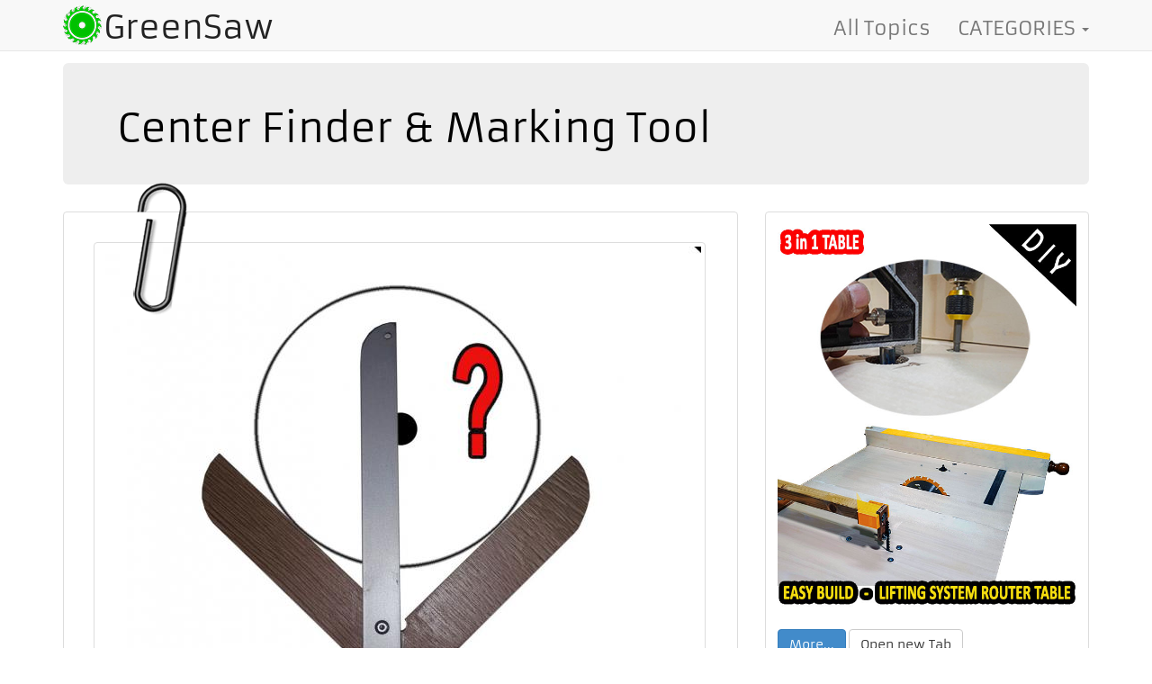

--- FILE ---
content_type: text/html; charset=UTF-8
request_url: http://www.greensawdiy.com/center-finder-marking-tool-diy.html
body_size: 6517
content:
<!DOCTYPE html>
<html lang="en">
<head>
<script data-ad-client="ca-pub-4342547063929446" async src="https://pagead2.googlesyndication.com/pagead/js/adsbygoogle.js"></script>
<script async src="https://fundingchoicesmessages.google.com/i/pub-4342547063929446?ers=1" nonce="BdY6QKcyiNqYIAYodgu5fw"></script><script nonce="BdY6QKcyiNqYIAYodgu5fw">(function() {function signalGooglefcPresent() {if (!window.frames['googlefcPresent']) {if (document.body) {const iframe = document.createElement('iframe'); iframe.style = 'width: 0; height: 0; border: none; z-index: -1000; left: -1000px; top: -1000px;'; iframe.style.display = 'none'; iframe.name = 'googlefcPresent'; document.body.appendChild(iframe);} else {setTimeout(signalGooglefcPresent, 0);}}}signalGooglefcPresent();})();</script>
<meta charset="utf-8">
<meta http-equiv="X-UA-Compatible" content="IE=edge">
<meta name="viewport" content="width=device-width, initial-scale=1">
<meta http-equiv="Content-Type" content="text/html; charset=utf-8" >
<meta http-equiv="content-language" content="en">
<link rel="icon" type="image/png" sizes="16x16" href="/favicon-16x16.png">



<title>Center Finder & Marking Tool - DIY video</title>
<meta name="keywords" content="center finder, marking tool, hand tools " >
<meta name="description" property="og:description" content="When you watch this video, you can learn to make a center marking tool. The center finder is a useful tool for woodworking. You can mark a cylinder or square. " >
<meta property="og:site_name" content="greensaw" />
<meta property="og:type" content="website" />
<meta property="og:url" content="http://www.greensawdiy.com/center-finder-marking-tool-diy.html" />
<meta property="og:title" content="Center Finder & Marking Tool - DIY video" />

<meta name="robots" content="index, follow" />

<meta property="fb:admins" content="100001110333174"/>
<meta property="fb:app_id" content="256046207903156"/>

<meta property="og:image" content="http://www.greensawdiy.com/gorsel/center-finder-marking-tool-diy.jpg" />
<link rel="image_src" href="http://www.greensaw/gorsel/center-finder-marking-tool-diy.jpg" />

	<!-- Bootstrap -->
	<link href="css/bootstrap.min.css" rel="stylesheet">
	<link href="css/style.css" rel="stylesheet">
    <!-- HTML5 Shim and Respond.js IE8 support of HTML5 elements and media queries -->
    <!-- WARNING: Respond.js doesn't work if you view the page via file:// -->
    <!--[if lt IE 9]>
      <script src="https://oss.maxcdn.com/libs/html5shiv/3.7.0/html5shiv.js"></script>
      <script src="https://oss.maxcdn.com/libs/respond.js/1.4.2/respond.min.js"></script>
    <![endif]--></head>
<body>


		<!-- facebook sosyal --><div id="fb-root"></div>
	<script>(function(d, s, id) {
	  var js, fjs = d.getElementsByTagName(s)[0];
	  if (d.getElementById(id)) return;
	  js = d.createElement(s); js.id = id;
	  js.src = "//connect.facebook.net/tr_TR/all.js#xfbml=1&appId=256046207903156";
	  fjs.parentNode.insertBefore(js, fjs);
	}(document, 'script', 'facebook-jssdk'));</script><!-- facebook sosyal biter -->
    <div class="container">
	
		<nav class="navbar navbar-default navbar-fixed-top" role="navigation">
      <div class="container">
        <div class="navbar-header">
            <button type="button" class="navbar-toggle collapsed" data-toggle="collapse" data-target="#navbar" aria-expanded="false" aria-controls="navbar">
                <span class="sr-only">Toggle navigation</span>
                <span class="icon-bar"></span>
                <span class="icon-bar"></span>
                <span class="icon-bar"></span>
            </button>
            <div class="site_name">
				<a  href="index.html" title="www.greensawdiy.com : Do it yourself !">GreenSaw</a>
			</div>
        </div>
        <div id="navbar" class="navbar-collapse collapse">

            <ul class="nav navbar-nav navbar-right">
		
                        
						<li><a href="show-all-topics" title="All topics on the site - New to old.">All Topics</a></li>
						
						
       <li class="dropdown">
        <a class="dropdown-toggle hidden-xs" data-toggle="dropdown" href="#">CATEGORIES
        <span class="caret"></span></a>
        <a class="dropdown-toggle visible-xs" style="background-color:#900; color:#FFF" data-toggle="dropdown" href="#">CATEGORIES
        <span class="caret"></span></a>
        <ul class="dropdown-menu">
        <li><a href="cleaning-category.html" title="Category : Cleaning">Cleaning</a></li> 
<li><a href="clamps-category.html" title="Category : Clamps">Clamps</a></li> 
<li><a href="cutting-category.html" title="Category : Cutting">Cutting</a></li> 
<li><a href="drilling-category.html" title="Category : Drilling">Drilling</a></li> 
<li><a href="electrical-category.html" title="Category : Electrical">Electrical</a></li> 
<li><a href="hand-tools-category.html" title="Category : Hand Tools">Hand Tools</a></li> 
<li><a href="sanders-category.html" title="Category : Sanders">Sanders</a></li> 
<li><a href="sharpening-category.html" title="Category : Sharpening">Sharpening</a></li> 
<li><a href="wood-works-category.html" title="Category : Wood Works">Wood Works</a></li> 
<li><a href="wood-turning-category.html" title="Category : Wood Turning">Wood Turning</a></li> 
<li><a href="-subscriber-builds-category.html" title="Category : Subscriber Builds">Subscriber Builds</a></li> 

        </ul>
      </li>
                        <li class="divider"></li>


            </ul>
        </div><!--/.nav-collapse -->
      </div>
    </nav>
</div>
<div style="height:70px"></div>		<header class="container kart">
	
			<div class="jumbotron">
			
				<h1>Center Finder & Marking Tool</h1>			
			</div>
	
		</header><div class="container">
			
	<div class="row">

		<div class="col-xs-12 col-sm-12 col-md-8 col-lg-8 kart">
        
        	

			<div class="thumbnail konu">
				
				<!-- KONU RESIM -->
                                            <div class="caption hidden-xs" style="margin-top:20px;margin-left:20px">
                                            
                                                <div class="atacla"><div class="pin-atacla"></div>
                                                
                                                    <img src="gorsel/center-finder-marking-tool-diy.jpg" class="img-responsive  img-thumbnail" alt="Center Finder & Marking Tool için görsel" title="Center Finder & Marking Tool - DIY video" >
                                                </div>
                                            
                                            </div>
											<img src="gorsel/center-finder-marking-tool-diy.jpg" class="img-responsive visible-xs"  style="margin-top:-30px;width:100%" alt="Center Finder & Marking Tool için görsel" title="Center Finder & Marking Tool - DIY video" >
											
											                <!-- KONU BILGIS --><div class="caption"><p><br><em><strong><font color=red>Important:</font></strong> I would like to keep the PDF documents and plans I produce free of charge. Please support me with your likes and comments.</em></p><br><p>Since it is difficult to find the center point of a cylinder with a circular cross section, we need the help of such a tool. With this tool you can easily find the center of a cylinder circle. It is extremely easy to find the centers of not only cylindrical objects but also angular objects.<br><br>You can see how I made this tool and how I use it when you watch the video. If you&#39;re a DIY enthusiast, you&#39;ll love this tool.<br><br>Enjoy.</p><br><br><div style="margin-left:auto;margin-right:auto;text-align:center;padding-top:1px">
<!-- Yazı içi reklm  -->
<script async src="https://pagead2.googlesyndication.com/pagead/js/adsbygoogle.js"></script>
<ins class="adsbygoogle"
     style="display:block"
     data-ad-format="fluid"
     data-ad-layout-key="-6t+ed+2i-1n-4w"
     data-ad-client="ca-pub-4342547063929446"
     data-ad-slot="1649411483"></ins>
<script>
     (adsbygoogle = window.adsbygoogle || []).push({});
</script></div><br><br><h4><p>Making Video :</p></h4><div class="video-container"><iframe width="560" height="315" src="//www.youtube.com/embed/rkC9--udi6Q" frameborder="0" allowfullscreen></iframe></div><p><a href="https://youtu.be/rkC9--udi6Q" target="_blank">Go to this video&#39;s Youtube page and make a comment.</a></div>
                
                
  <div style="text-align:center;margin-top:15px"><div class="container-fluid topmar20"><a href="circle-tags.html" class="btn btn-sm btn-default"  role="button" title="Tagged Circle">Circle</a> 
<a href="marking_gauge-tags.html" class="btn btn-sm btn-default"  role="button" title="Tagged Marking Gauge">Marking Gauge</a> 
<a href="tool-tags.html" class="btn btn-sm btn-default"  role="button" title="Tagged Tool">Tool</a> 
</div> </div>
                                
                                <ul class="pager visible-xs"><li class="previous"><a href="folding-stool-making.html" title="Folding Stool making"><span class="glyphicon glyphicon-backward"></span>&nbsp;</a></li><li><a href="3d-printed-knobs.html" title="Go to a RANDOM PAGE">RANDOM</a></li><li class="next"><a href="cyclone-dust-collector-making.html" title="Building a Cyclone Dust Collector">&nbsp;<span class="glyphicon glyphicon-forward"></span></a></li>
                                </ul>
                                <ul class="pager hidden-xs"><li class="previous"><a href="folding-stool-making.html" title="Folding Stool making"><span class="glyphicon glyphicon-backward"></span>&nbsp;PREVIOUS</a></li><li><a href="3d-printed-knobs.html" title="Go to a RANDOM PAGE.">RANDOM</a></li><li class="next"><a href="cyclone-dust-collector-making.html" title="Building a Cyclone Dust Collector">NEXT&nbsp;<span class="glyphicon glyphicon-forward"></span></a></li>
                                </ul>
                                              

				
			</div>
            
		</div>
			
          

			<!-- FACEBOOK SAYFA BEGEN -->

			
			
		
            


<div class="col-md-4 col-lg-4 hidden-xs hidden-sm">

	<div class="thumbnail"><div class="caption">
		

			<a href="3in1-working-table.html" title="Go to this topic"><img src="onecikar/5/3in1-working-table.jpg" class="img-responsive" alt="Go to this topic" width="100%"></a><br>
			
			<div class=\"caption\">

			  <p><a class="btn btn-primary" role="button" href="3in1-working-table.html"  title="Go to this topic">More...</a> 
			  <a href="3in1-working-table.html" class="btn btn-default" role="button" target="_blank" title="Open new Tab...">Open new Tab</a></p>
			  
			</div>  
</div>  
			</div>
						
</div>

			
					

		
						<div class="col-xs-12 col-sm-12 col-md-4 col-lg-4 benzerkart">
		
							<div class="thumbnail"><a href="protractor.html"  title="go to Protractor - Angle Gauge page"><img src="gorsel/protractor-kk.jpg" class="benzer_image"></a>
		
									<div class="caption"><div class="benzer_baslik"><a href="protractor.html"  title="go to Protractor - Angle Gauge page">Protractor - Angle Gauge</a></div>
												<div class="benzer_aciklama">In this tutarial video, I have created a protractor that is not only reliable but also enjoyable to use by combining the durability of wood with the precision of aluminum</div>
		  
									</div>  
		
							</div>
												
						</div>


		
						<div class="col-xs-12 col-sm-12 col-md-4 col-lg-4 benzerkart">
		
							<div class="thumbnail"><a href="ruler-marking-gauge2.html"  title="go to Ruler Marking Gauge page"><img src="gorsel/ruler-marking-gauge2-kk.jpg" class="benzer_image"></a>
		
									<div class="caption"><div class="benzer_baslik"><a href="ruler-marking-gauge2.html"  title="go to Ruler Marking Gauge page">Ruler Marking Gauge</a></div>
												<div class="benzer_aciklama">During compression, the ruler slipped and I could hardly get the size I wanted. To solve this problem, I designed a new ruler marking gauge. </div>
		  
									</div>  
		
							</div>
												
						</div>


		
						<div class="col-xs-12 col-sm-12 col-md-4 col-lg-4 benzerkart">
		
							<div class="thumbnail"><a href="center-punch-gun.html"  title="go to Center Punch Gun Making page"><img src="gorsel/center-punch-gun-kk.jpg" class="benzer_image"></a>
		
									<div class="caption"><div class="benzer_baslik"><a href="center-punch-gun.html"  title="go to Center Punch Gun Making page">Center Punch Gun Making</a></div>
												<div class="benzer_aciklama">In this video I am making a pistol shaped center pointer tool. I haven&#39;t seen a similar video on youtube. This tool is a new design center punch gun. I have had very succ</div>
		  
									</div>  
		
							</div>
												
						</div>


		
						<div class="col-xs-12 col-sm-12 col-md-4 col-lg-4 benzerkart">
		
							<div class="thumbnail"><a href="woodworking-marker.html"  title="go to Woodworking Marker Ruler page"><img src="gorsel/woodworking-marker-kk.jpg" class="benzer_image"></a>
		
									<div class="caption"><div class="benzer_baslik"><a href="woodworking-marker.html"  title="go to Woodworking Marker Ruler page">Woodworking Marker Ruler</a></div>
												<div class="benzer_aciklama">From hard wood we make a marking ruler. Same as 3D printed!</div>
		  
									</div>  
		
							</div>
												
						</div>


		
						<div class="col-xs-12 col-sm-12 col-md-4 col-lg-4 benzerkart">
		
							<div class="thumbnail"><a href="wooden-compass-making-diy.html"  title="go to Wooden Compass Making page"><img src="gorsel/wooden-compass-making-diy-kk.jpg" class="benzer_image"></a>
		
									<div class="caption"><div class="benzer_baslik"><a href="wooden-compass-making-diy.html"  title="go to Wooden Compass Making page">Wooden Compass Making</a></div>
												<div class="benzer_aciklama">In this video, I am making a compass to draw circles. I made a scrap of hard wood. It was a great compass. You should watch this video to learn how to make wooden compass</div>
		  
									</div>  
		
							</div>
												
						</div>


		
						<div class="col-xs-12 col-sm-12 col-md-4 col-lg-4 benzerkart">
		
							<div class="thumbnail"><a href="twoinone-marking-gauge-and-compas.html"  title="go to 2in1 Marking Gauge & Compass Tool page"><img src="gorsel/twoinone-marking-gauge-and-compas-kk.jpg" class="benzer_image"></a>
		
									<div class="caption"><div class="benzer_baslik"><a href="twoinone-marking-gauge-and-compas.html"  title="go to 2in1 Marking Gauge & Compass Tool page">2in1 Marking Gauge & Compass Tool</a></div>
												<div class="benzer_aciklama">How to a make marking tool. 2 in 1 wood tool. Beam compass tool and marking gauge. Simple, homemade. You can mark to cut wood in the middle. You can draw a parallel line.</div>
		  
									</div>  
		
							</div>
												
						</div>



<div class="col-md-4 col-lg-4 hidden-xs hidden-sm">

<div class="caption"><script async src="https://pagead2.googlesyndication.com/pagead/js/adsbygoogle.js"></script>
<ins class="adsbygoogle"
     style="display:block"
     data-ad-format="fluid"
     data-ad-layout-key="-6t+ed+2i-1n-4w"
     data-ad-client="ca-pub-4342547063929446"
     data-ad-slot="1649411483"></ins>
<script>
     (adsbygoogle = window.adsbygoogle || []).push({});
</script></div>

</div>



				<div class="col-xs-12 col-sm-12 col-md-4 col-lg-4 benzerkart hidden-xs hidden-sm">

					<div class="thumbnail"><a href="top5-sanding-tools.html"  title="go to Top 5 Genius Sanding Tools  page"><img src="gorsel/top5-sanding-tools-kk.jpg" class="benzer_image"></a> <div class="caption"><div class="benzer_baslik"><a href="top5-sanding-tools.html"  title="go to Top 5 Genius Sanding Tools  page" style="color:#598cbb">Top 5 Genius Sanding Tools </a></div>
										<div class="benzer_aciklama">We&#39;ve compiled 5 ingenious sanding tools you can easily make from scrap materials without spending a fortune on professional equipment!</div>
  
							</div>  

					</div>
										
				</div>
					
					


<div class="col-sm-12 col-md-4 col-lg-4 hidden-xs">

	<div class="thumbnail">

		

			<img src="img/youtube.png" class="img-responsive" alt="Youtube" width="100%">
			
			<div class="caption">
			
			 
			  <p><strong>GreenSaw</strong> is a Youtube channel where you can find many projects. <em>Great DIY projects</em> are waiting for you. It is an excellent Youtube channel for woodworking.</p>
			  <p><a class="btn btn-primary" role="button" href="https://www.youtube.com/c/greensaw"  title="GreenSaw Youtube Channel">Go To Channel</a> <a href="https://www.youtube.com/c/greensaw" class="btn btn-default" role="button" target="_blank" title="GreenSaw Youtube Channel">Open New Tab</a></p>
			  
			</div>  
			
		

	</div>
						
</div>

			</div>
            
			
				
	</div>
  
</div>
			
					<div class="container kart">
		
			<div class="alert alert-warning" style="padding-left:54px;">
			
				<span style="font-size:1.6em">You are viewing the topic: <a href="center-finder-marking-tool-diy.html">Center Finder & Marking Tool</a> under <a href="hand-tools-category.html">Hand Tools</a> category<br></span>				
				<br>If you have built something using this site, you can send photos of what you have build to greensawdiy@gmail.com. Your photos will be published on this site.
				
			</div>

		</div>	<div class="container"><div class="row">
<div class="col-xs-12 col-sm-12 col-md-12 col-lg-12" style="margin-bottom:21px; min-height:60px;">
<!-- Yatay reklm  -->
<script async src="//pagead2.googlesyndication.com/pagead/js/adsbygoogle.js"></script>
<!-- RCTURKA-DUYARLI -->
<ins class="adsbygoogle"
     style="display:block"
     data-ad-client="ca-pub-4342547063929446"
     data-ad-slot="3651908838"
     data-ad-format="auto"></ins>
<script>
(adsbygoogle = window.adsbygoogle || []).push({});
</script>
</div>
</div></div>
<div class="container">


	<div class="row">
	

<div class="col-xs-12 col-sm-6 col-md-4 col-lg-4 kart">

	<div class="thumbnail">

		<div class="atacla"><div class="pin-haftanin_konusu"></div></div>
			
			<div class="caption">
			<a href="benchtop-jointer.html"  title="go to Benchtop Jointer making  page"><img src="gorsel/benchtop-jointer-k.jpg" alt="Benchtop Jointer making " width="100%"></a>
			 <h2 class="konu-baslik"><a href="benchtop-jointer.html"  title="go to Benchtop Jointer making  page">Benchtop Jointer making </a></h2>
			 <p class="ozet">This is the page that contains the desktop jointer&#39;s videos. You can view the 3D model video. You can download the PDF plan.</p>
			 <p><a class="btn btn-primary" role="button" href="benchtop-jointer.html"  title="Topic of the Week: go to Benchtop Jointer making  page">Topic of the Week</a> <a class="btn btn-default" role="button" href="sanders-category.html"  title="go to Sanders category">Sanders</a></p>
			  
			</div>  
			
		</div>

	</div>






					<div class="col-xs-12 col-sm-6 col-md-4 col-lg-4 hidden-sm kart">
						<div class="thumbnail">
								<div class="atacla"><div class="pin-rastgele"></div></div>						
								
									<div class="caption"><a href="wooden-toogle-clamp.html"  title="Wooden Toggle Clamp"><img src="gorsel/wooden-toogle-clamp-k.jpg" alt="Wooden Toggle Clamp" width="100%"></a><h2 class="konu-baslik"><a href="wooden-toogle-clamp.html"  title="Wooden Toggle Clamp">Wooden Toggle Clamp</a></h2>
										<p class="ozet">In this video, I am making a toggle clamp that I designed myself. This toggle clamp, which I made using wood, was extremely sturdy. If you want to make this simple toggle</p>
										<p><a class="btn btn-primary" role="button" href="wooden-toogle-clamp.html"  title="Wooden Toggle Clamp">More...</a> <a class="btn btn-default" role="button" href="clamps-category.html"  title="go to Clamps category">Clamps</a></p>
								</div>
						</div>
					</div>


					<div class="col-xs-12 col-sm-6 col-md-4 col-lg-4 kart">
						<div class="thumbnail">
							<div class="atacla"><div class="pin-rastgele"></div></div>
							
							<div class="caption"><a href="sanding-station-making.html"  title="Sanding Station Making"><img src="gorsel/sanding-station-making-k.jpg" alt="Sanding Station Making" width="100%"></a><h2 class="konu-baslik"><a href="sanding-station-making.html"  title="Sanding Station Making">Sanding Station Making</a></h2>
									<p class="ozet">My new machine is a sanding station.</p>
									<p><a class="btn btn-primary" role="button" href="sanding-station-making.html"  title="Sanding Station Making">More...</a> <a class="btn btn-default" role="button" href="sanders-category.html"  title="go to Sanders category">Sanders</a></p>
							</div>
						</div>
			</div>
	</div>

</div>


<div class="container kart" style="padding-bottom:20px">

<a href="tags.html" title:"All Tags - Keywords" type="button" class="btn btn-default btn-lg btn-block" style="background-color: #F4F4F4; text-align:inherit; padding-left:20px"><span class="glyphicon glyphicon-hand-right" aria-hidden="true"></span> All Tags - Keywords</a>

</div>


	<footer class="container">
	
		<div class="row">
		
			<div class="col-sm-6 col-md-3 dipkart">
			
				<div class="list-group">
					
					<span class="list-group-item list-group-item-success active"><strong>MOST POPULAR TOPICS</strong></span>
					
					<a href="benchtop-jointer.html" title="Benchtop Jointer making" class="list-group-item">Benchtop Jointer making</a>
<a href="wooden-bench-vise-free-pdf-download.html" title="Wooden Bench Vise" class="list-group-item">Wooden Bench Vise</a>
<a href="wooden-vise-making-video-and-pdf-plan.html" title="Wooden Vise Making Video and PDF Plan" class="list-group-item">Wooden Vise Making Video and PDF Plan</a>
<a href="drill-press-making-pdf.html" title="Drill Press Making - PDF" class="list-group-item">Drill Press Making - PDF</a>
<a href="band-saw-making.html" title="Band Saw Making" class="list-group-item">Band Saw Making</a>
  
				</div>
				
			</div>

			<div class="col-sm-6 col-md-3 dipkart">
			
				<div class="list-group">
					<span class="list-group-item list-group-item-info active"><strong>RECOMENDED TOPICS</strong></span>
					<a href="spraycantriggerhandle.html" title="Spray Can Trigger Handle" class="list-group-item">Spray Can Trigger Handle</a>
<a href="flashlight-portable-search-light-making-pdf.html" title="DIY Flashlight Making" class="list-group-item">DIY Flashlight Making</a>
<a href="height-gauge.html" title="Height Gauge" class="list-group-item">Height Gauge</a>
<a href="plywood-plane.html" title="Plywood Plane" class="list-group-item">Plywood Plane</a>
<a href="wide-box-joint.html" title="Wide Box Joints" class="list-group-item">Wide Box Joints</a>
				</div>
				
			</div>

			<div class="col-sm-6 col-md-6 hidden-sm hidden-xs dipkart">
			
				<div class="panel panel-danger">
				
					<div class="panel-heading">
						<h3 class="panel-title"><strong>About greensawdiy.com</strong></h3>
					</div>
					
					<div class="panel-body">
						<br>This site was created in 2020. Contains videos on my Youtube channel. It is also a platform for sharing the measurements for the production of the vehicles in the videos. You can find a lot of information about the tools I have built. It is a site you can use about <strong>Wood Working</strong>.<br><br>
					</div>
					
				</div>
			
			</div>

			<div class="col-xs-12 col-md-6 dipkart">
			
				<div class="well well-sm"  style="text-align:center; font-weight:lighter">
					Copyright©2020 - greensawdiy.com
				</div>
				
			</div>
		
		</div>
	
	</footer>
    


 <div class="container hidden-xs"><a class="btn btn-default btn-lg btn-block" href="#top"><span class="glyphicon glyphicon-chevron-up"></span> &nbsp;TOP  &nbsp;<span class="glyphicon glyphicon-chevron-up"></span></a></div>
    <div class="container sayfabasina visible-xs"><a class="btn btn-lg btn-block" href="#top"><span class="glyphicon glyphicon-chevron-up"></span> &nbsp;TOP  &nbsp;<span class="glyphicon glyphicon-chevron-up"></span></a></div>
	<!-- jQuery (necessary for Bootstrap's JavaScript plugins) -->
    <script src="https://ajax.googleapis.com/ajax/libs/jquery/1.11.0/jquery.min.js"></script>
    <!-- Include all compiled plugins (below), or include individual files as needed -->
	<script type="text/javascript" src="https://ajax.aspnetcdn.com/ajax/jquery/jquery-1.8.0.min.js">
</script>
    <script src="js/bootstrap.min.js"></script>
</body>
</html>


--- FILE ---
content_type: text/html; charset=utf-8
request_url: https://www.google.com/recaptcha/api2/aframe
body_size: 257
content:
<!DOCTYPE HTML><html><head><meta http-equiv="content-type" content="text/html; charset=UTF-8"></head><body><script nonce="Yf9bm4ApFQwtMs1VC5h3Aw">/** Anti-fraud and anti-abuse applications only. See google.com/recaptcha */ try{var clients={'sodar':'https://pagead2.googlesyndication.com/pagead/sodar?'};window.addEventListener("message",function(a){try{if(a.source===window.parent){var b=JSON.parse(a.data);var c=clients[b['id']];if(c){var d=document.createElement('img');d.src=c+b['params']+'&rc='+(localStorage.getItem("rc::a")?sessionStorage.getItem("rc::b"):"");window.document.body.appendChild(d);sessionStorage.setItem("rc::e",parseInt(sessionStorage.getItem("rc::e")||0)+1);localStorage.setItem("rc::h",'1769737160335');}}}catch(b){}});window.parent.postMessage("_grecaptcha_ready", "*");}catch(b){}</script></body></html>

--- FILE ---
content_type: text/css
request_url: http://www.greensawdiy.com/css/style.css
body_size: 3365
content:
@font-face {  font-family: "Armata";  font-style: normal;  font-weight: 400;  src: local("Armata"), local("Armata-Regular"), url(https://fonts.gstatic.com/s/armata/v6/wN6sZB1yf-NzvaiFfY9_0fesZW2xOQ-xsNqO47m55DA.woff2) format("woff2");  unicode-range: U+0100-024F, U+1E00-1EFF, U+20A0-20AB, U+20AD-20CF, U+2C60-2C7F, U+A720-A7FF; color: } /* latin */ 
@font-face {  font-family: "Armata";  font-style: normal;  font-weight: 400;  src: local("Armata"), local("Armata-Regular"), url(https://fonts.gstatic.com/s/armata/v6/k3ZhJAUZQL35qeRtuPMVcvesZW2xOQ-xsNqO47m55DA.woff2) format("woff2");  unicode-range: U+0000-00FF, U+0131, U+0152-0153, U+02C6, U+02DA, U+02DC, U+2000-206F, U+2074, U+20AC, U+2212, U+2215, U+E0FF, U+EFFD, U+F000; }

body { font-family: 'Armata', sans-serif ;color:#444; font-weight:400}
p { color:#444; font-weight:400}
.site_name { background-image:url(../img/logo.gif); background-repeat:no-repeat; background-position:left;padding-top:5px}
.site_name a {font:"Armata", "Lucida Grande", sans-serif; color: #222; font-size:36px; padding-left:45px; }
.site_name a:hover { color:#09F;text-decoration:none;}	
h2 a {
	color:#000; font-weight:bold;letter-spacing: -1px;font-size:0.8em;
	}
	
h2 a:hover {
	color:#07D;text-decoration:none;
	}

	
.carousel {
	margin-bottom:30px
	}

//.carousel .item {
	background: #ccc;    
    text-align: center;
    height: 450px !important;
	
	}
	
#myCarousel h2 {    
	margin: 0;     
    color: #fff;
    padding-top: 90px;
    font-size: 54px;
	//font-family: "trebuchet ms", sans-serif;
    text-shadow: 1px 1px 0 #000,
    -1px 1px 0 #000,
    1px -1px 0 #000,
    -1px -1px 0 #000,
    0px 1px 0 #000,
    0px -1px 0 #000,
    -1px 0px 0 #000,
    1px 0px 0 #000,
    2px 2px 0 #000,
    -2px 2px 0 #000,
    2px -2px 0 #000,
    -2px -2px 0 #000,
    0px 2px 0 #000,
    0px -2px 0 #000,
    -2px 0px 0 #000,
    2px 0px 0 #000,
    1px 2px 0 #000,
    -1px 2px 0 #000,
    1px -2px 0 #000,
    -1px -2px 0 #000,
    2px 1px 0 #000,
    -2px 1px 0 #000,
    2px -1px 0 #000,
    -2px -1px 0 #000; 
	padding-bottom:10px
	}
	 
//.carousel-control {
    font-size: 100px;
	}
	
.atacla {
    box-shadow: none;
    display: block;
    line-height: 1;
    position: relative;
    z-index: 1;
}



.pin-gelecek-konu {
    background: url("../img/gelecek-konu.png") no-repeat scroll 0 0 transparent;
    height: 140px; 
    width: 140px;
    left: 10px; 
    position: absolute;
    top: 20px;
    z-index: 2;
	opacity:0.95;
	}
	
.pin-haftanin_konusu {
    background: url("../img/haftanin_konusu.png") no-repeat scroll 0 0 transparent;
    height: 140px; 
    width: 140px;
    left: 10px; 
    position: absolute;
    top: 20px;
    z-index: 2;
	opacity:0.95;
	}
	
.pin3 {
    background: url("../img/atac.png") no-repeat scroll 0 0 transparent;
    height: 200px; 
    width: 150px;
    left: 20px; 
    position: absolute;
    top: -100px;
    z-index: 2;
	opacity:0.95;
	}
	
	
.pin-atacla {
    background: url("../img/atac.png") no-repeat scroll 0 0 transparent;
    height: 200px; 
    width: 150px;
    left: 22px; 
    position: absolute;
    top: -73px;
    z-index: 2;
	opacity:0.95;
	}
	
.pin4 {
    background: url("../img/arama.png") no-repeat scroll 0 0 transparent;
    height: 140px; 
    width: 140px;
    left: 10px; 
    position: absolute;
    top: 20px;
    z-index: 2;
	opacity:0.95;
	}
	
.pin-rastgele {
    background: url("../img/rastgele.png") no-repeat scroll 0 0 transparent ;
    height: 140px; 
    width: 140px;
    left: 10px; 
    position: absolute;
    top: 20px;
    z-index: 2;
	opacity:0.95;
	}
	
.pin-yeni {
    background: url("../img/yeni.png") no-repeat scroll 0 0 transparent;
    height: 140px; 
    width: 140px;
    left: 10px; 
    position: absolute;
    top: 20px;
    z-index: 2;
	opacity:0.95;
	}
	
.pin-favorim {
    background: url("../img/favorim.png") no-repeat scroll 0 0 transparent;
    height: 140px; 
    width: 140px;
    left: 10px; 
    position: absolute;
    top: 20px;
    z-index: 2;
	opacity:0.95;
	}
	
.pin-goster {
    background: url("../img/goster.png") no-repeat scroll 0 0 transparent;
    height: 79px; 
    width: 100px;
    left: 35px; 
    position: absolute;
    top: -67px;
    z-index: 2;
	opacity:0.95;
	}
	
.atac-video {
    background: url("../img/atac-video.png") no-repeat scroll 0 0 transparent;
    height: 20px; 
    width: 90px;
    left: -4px; 
    position: absolute;
    top: 75px;
    z-index: 2;
	opacity:0.60;
	}
	
.atac-video-kk {
    background: url("../img/atac-video.png") no-repeat scroll 0 0 transparent;
    height: 20px; 
    width: 90px;
    left: 6px; 
    position: absolute;
    top: 20px;
    z-index: 2;
	opacity:0.60;
	}
	
.atac-oyun {
    background: url("../img/atac-oyun.png") no-repeat scroll 0 0 transparent;
    height: 20px; 
    width: 90px;
    left: -4px; 
    position: absolute;
    top: 75px;
    z-index: 2;
	opacity:0.70;
	}
	
.atac-oyun-kk {
    background: url("../img/atac-oyun.png") no-repeat scroll 0 0 transparent;
    height: 20px; 
    width: 90px;
    left: 6px; 
    position: absolute;
    top: 20px;
    z-index: 2;
	opacity:0.70;
	}

.rotate358 {
	transform: rotate(358deg) ;
	-webkit-transform: rotate(358deg) ;
	-moz-transform: rotate(358deg) ;
	-o-transform: rotate(358deg) ;
	-ms-transform: rotate(358deg) ;
	}

.rotate2 {
	transform: rotate(3deg) ;
	-webkit-transform: rotate(3deg) ;
	-moz-transform: rotate(3deg) ;
	-o-transform: rotate(3deg) ;
	-ms-transform: rotate(3deg) ;
	}
	
.siyah-arka {
	background-color:#666;
	color:#eee;
}

.video-container {
    position: relative;
    padding-bottom: 56.25%;
    padding-top: 30px; height: 0; overflow: hidden;
}
 
.video-container iframe,
.video-container object,
.video-container embed {
    position: absolute;
    top: 0;
    left: 0;
    width: 100%;
    height: 100%;
}

.flash-container {
    position: relative;
    padding-bottom: 56.25%;
    padding-top: 30px; height: 0; overflow: hidden;
}
 
.flash-container iframe,
.flash-container object,
.flash-container embed {
    position: absolute;
    top: 0;
    left: 0;
    width: 100%;
    height: 100%;
}

#etiket a {
padding-left:9px;
padding-right:9px;
padding-top:2px;
padding-bottom:2px;
margin:3px
}

.benzer_baslik {white-space:nowrap;overflow:hidden;-o-text-overflow:ellipsis;-ms-text-overflow:ellipsis;text-overflow:ellipsis;padding-left:8px;margin-top:-7px;font-weight:bolder;font-size:1.6em; }
/*.benzer_baslik a {color: #36F}*/
.benzer_baslik a:hover {color: #000; text-decoration:none}
.benzer_aciklama  {overflow:hidden;text-overflow:ellipsis;-o-text-overflow:ellipsis;-ms-text-overflow:ellipsis;height:76px;padding-left:8px;padding-top:4px}
.benzer_image {float:left; padding-left:5px;padding-top:5px;opacity:0.8}
.benzer_image:hover {opacity:1.0}

.jumbotron p { font-size:1.0em; line-height:1.2em; font-weight:bolder}
.jumbotron  h1 {font-size:4.0em;}
.konu-baslik{
white-space:nowrap;overflow:hidden;-o-text-overflow:ellipsis;-ms-text-overflow:ellipsis;text-overflow:ellipsis;
} 
.ozet{
height:80px;overflow:hidden;-o-text-overflow:ellipsis;-ms-text-overflow:ellipsis;text-overflow:ellipsis;margin-bottom:15px
}


#yorumlar h3 { line-height:32px; background-image:url(../img/yorumlar.png); background-repeat:no-repeat; color:#FFF; padding-left:5px;}
/* facebook comments */
.fb-comments, .fb-comments iframe[style], .fb-like-box, .fb-like-box iframe[style] {width: 100% !important;}
.fb-comments span, .fb-comments iframe span[style], .fb-like-box span, .fb-like-box iframe span[style] {width: 100% !important;}
.fb-video{line-height:170px;background-image:url(../img/video-arka-plan.png); }
.list-group-item {
	white-space:nowrap;overflow:hidden;-o-text-overflow:ellipsis;-ms-text-overflow:ellipsis;text-overflow:ellipsis;
}

hr.tarih {
	margin-top : 3px;
	margin-bottom : 0px;
	text-align: center;
}
hr.tarih:after {
	content: attr(title);
	display: inline-block;
	position: relative;
	top: -14px;
	padding: 0 15px;
	background: #fff;
	color: #afafaf;
	font-weight:lighter;
	!important;
}

.etiket_tum { margin-top:10px;margin-right:10px;}

/*.kart {border:0px solid red;padding-top:20px;padding-bottom:15px}*/

.btn-facebook{ padding-top:6px; background-image:url(../img/fb-btn.png); background-repeat:no-repeat; background-position:left;
font-size:18px;color:#fff;background-color:#3b5998;border-color:rgba(0,0,0,0.2);padding-left:30px;padding-right:4px;height:36px;}
.btn-facebook:focus,.btn-facebook.focus{background-image:url(img/fb-btn.png); background-repeat:no-repeat; background-position:left;color:#fff;background-color:#2d4373;border-color:red}
.btn-facebook:hover{color:#fff;background-color:#3b5998;border-color:red}
.btn-facebook:active{color:#fff;background-color:#2d4373;border-color:red}
.btn-googlep{ padding-top:6px; background-image:url(../img/gp-btn.png); background-repeat:no-repeat; background-position:left;font-size:18px;color:#fff;background-color:#dd4b39;border-color:rgba(0,0,0,0.2);margin-right:5px;padding-right:4px;padding-left:30px; height:36px;}
.btn-googlep:focus,.btn-googlep.focus{background-image:url(img/gp-btn.png); background-repeat:no-repeat; background-position:left;color:#fff;background-color:#dd4b39;border-color:blue; }
.btn-googlep:hover{color:#fff;background-color:#dd4b39;border-color:blue}
.btn-googlep:active{color:#fff;background-color:#dd4b39;border-color:blue}
.btn-twitter { padding-top:6px;background-image:url(../img/tw-btn.png); background-repeat:no-repeat; background-position:left;font-size:18px;color:#fff;background-color:#55acee;border-color:rgba(0,0,0,0.2);margin-right:5px;padding-right:4px;padding-left:30px;height:36px;}
.btn-twitter:focus{background-image:url(img/tw-btn.png); background-repeat:no-repeat; background-position:left;color:#fff;background-color:#55acee;border-color:red;}
.btn-twitter:hover{color:#fff;background-color:#55acee;border-color:red; }
.btn-twitter:active{color:#fff;background-color:#55acee;border-color:red;}
.btn-whatsapp{
background-image:url(../img/wa-btn.png); background-repeat:no-repeat; background-position:left;padding-top:5px;color:#fff;background-color:#3fd029;border-color:rgba(0,0,0,0.2);padding-right:4px;font-size:18px;padding-left:30px; height:36px;margin-right:5px;}
.btn-whatsapp:focus,.btn-whatsapp.focus{background-image:url(../img/wa-btn.png); background-repeat:no-repeat; background-position:left;color:#fff;background-color:#3fd029;border-color:red; }
.btn-whatsapp:hover{color:#fff;background-color:#3fd029;border-color:red}
.btn-whatsapp:active{color:#fff;background-color:#3fd029;border-color:red}
@media (max-width:767px)
{ 
body {font-size:1.5em;}
.jumbotron { padding-left:12px; padding-right:9px}
.jumbotron  h1 {font-size:1.8em;;margin-top:1px;margin-bottom:-8px; font-weight:bold}

.konu-baslik{min-height:30px;} 
.konu {font-size: 1.0em;}
.konu h4{font-size: 1.3em;}
.konu h3{font-size: 1.4em;}
.konu h2{font-size: 1.5em;}
//.konu-baslik {font-size: 1.0em;}
.kart {padding-left:0px;padding-right:0px;padding-top:10px;padding-bottom:10px}
.kart h2 {padding-left:7px;padding-right:7px;margin-bottom:3px;margin-top:6px; font-size:2.4em}
.jumbotron  h2 {font-size:1.6em;;margin-top:14px; margin-bottom:10px;font-weight:bold}
.kart p {padding-left:9px;padding-right:9px;}
/*.kart div.konu p {padding-top:0px;padding-bottom:0px;}*/
.kart ul {padding-left:12px;padding-right:12px;}
.kart div.thumbnail {border:none;padding:0px}
.kart div.thumbnail div.caption{padding:0px;margin:0px;border: none}
.kart div.thumbnail div.caption img{border-top:1px solid #CCC;border-bottom:1px solid #CCC}
.dipkart {padding-left:0px;padding-right:0;padding-top:5px;padding-bottom:5px}
/*.dipkart div.thumbnail { background-color: #eff}*/
/*.dipkart a:hover {color:#093}*/
.benzerkart {padding-left:0px;padding-right:0;padding-top:3px;padding-bottom:3px;border-bottom:1px solid #CCC; font-size:0.9em}
.benzerkart div.thumbnail {padding:9px;margin:0px;border: none}

.sayfabasina {padding-left:0px;padding-right:0;padding-top:20px;padding-bottom:20px;background-color: #F60}
.sayfabasina a { font-size:1.4em; color:#FFF}
.ozet{min-height:20px;}
#myCarousel h2 {font-size:26px}
#myCarousel h1 {font-size:24px;margin-bottom:-40px}
#myCarousel img {margin-top:0px;}
#navbar li a{color:#C00;}
#navbar li a:hover{color:#00F;background-color: #FFF }
.navbar {font-size:1.7em }
.navbar ul {margin-top:6px}
.dropdown-menu {font-size:0.8em;background-color: #6F9}
.dropdown-menu ul {margin-top:10px}
.dropdown-menu li a{padding-top:6px;padding-bottom:6px}
    .navbar-collapse.in{
        max-height: 660px;
  overflow-y: scroll;
   }
.kart div.video-container iframe,
.kart div.video-container object,
.kart div.video-container embed {
	
    
    top: 0;
    left: 0;
    width: 100%;
    height: 100%;
	
}  
.benzer_aciklama {font-size: 1.2em} 
.img-responsive { width:100%}
}

@media (min-width: 768px) 
{ 
body {font-size: 150%;}
.konu-baslik{font-size:1.8em}
.konu {font-size: 1.2em}
.konu h4{font-size: 1.5em}
.konu h3{font-size: 1.6em}
.konu h2{font-size: 1.7em}
.jumbotron h1{font-size: 2.2em;margin-top:1px;margin-bottom:-10px}
.benzer_aciklama {font-size: 1.2em}
.benzer_baslik {font-size: 1.3em}
#myCarousel h2 {font-size:34px}
#myCarousel img {margin-top:-40px}
/*#navbar li a{padding-left:4px;padding-right:2px}*/
.navbar {font-size:1.1em;}
.navbar ul {margin-top:4px}
.dropdown-menu {font-size:0.9em;}
.dropdown-menu ul {margin-top:0px;}
.dropdown-menu li a{padding-top:3px;padding-bottom:3px}
}

@media (max-width: 990px) {
    .navbar-header {
        float: none;
    }
    .navbar-left,.navbar-right {
        float: none !important;
    }
    .navbar-toggle {
        display: block;
    }
    .navbar-collapse {
		
        border-top: 1px solid transparent;
        box-shadow: inset 0 1px 0 rgba(255,255,255,0.1);
    }
    .navbar-fixed-top {
        top: 0;
        border-width: 0 0 1px;
    }
    .navbar-collapse.collapse {
        display: none!important;
    }
    .navbar-nav {
        float: none!important;
        margin-top: 7.5px;
    }
    .navbar-nav>li {
        float: none;
    }
    .navbar-nav>li>a {
        padding-top: 10px;
        padding-bottom: 10px;
		
    }
    .collapse.in{
        display:block !important;
    }
.dropdown-menu {background-color: #FDF; width:100%;
    }
	.dropdown-menu li a{padding-top:3px;padding-bottom:3px;color:#820}
}



@media(min-width:992px)
{
body {font-size: 115%;}
.konu-baslik{font-size:2.0em}
.jumbotron h1{font-size: 3.4em;margin-top:-5px;margin-bottom:-20px}
.konu {font-size: 14px}
#myCarousel h2 {font-size:40px}
#myCarousel img {margin-top:-140px}

.navbar {font-size:1.7em }
.navbar ul {margin-top:6px;}
.dropdown-menu {font-size:0.8em}
.dropdown-menu ul {margin-top:10px}
.dropdown-menu li a{padding-top:4px;padding-bottom:4px}
}

@media(min-width:1200px)
{
body { font-size:1.3em; color:#000}

.jumbotron h1{font-size: 3.4em;margin-top:1px;margin-bottom:-10px}
.konu {font-size: 16px;letter-spacing:0.1px}
.konu-baslik{font-size:2.2em}
.benzer_aciklama {font-size: 1.0em}
.benzer_baslik {font-size: 1.3em}
#myCarousel h2 {font-size:42px;padding-bottom:15px}
//#myCarousel img {margin-top:-180px}
.carousel .item {background: #ccc; text-align: center;height: 450px !important;}

.navbar {font-size:1.7em }
.navbar ul {margin-top:6px}
.dropdown-menu {font-size:0.8em}
.dropdown-menu ul {margin-top:10px}
.dropdown-menu li a{padding-top:2px;padding-bottom:2px}
}

--- FILE ---
content_type: application/javascript; charset=utf-8
request_url: https://fundingchoicesmessages.google.com/f/AGSKWxXkz7GwOxYZxccSsjeHPsOAwP2n8YB9-_N_Ehhm6XO1Q5CZtaj9CtN-WckHtcLMD8Nl4dnRTEzfNNTMJ5_dif51hNV5U20e5_VGJieKtCZMSE2UMze22au7zPiJu6FmbN1ovg-6K8OY7F4-0DFgSqXyKC-puUEO0iIAZTyBU3thwqk3wjBsoN-7dAhz/_.nz/ads/-468x060_/adlabel_/sponsors.js?/renderBanner.do?
body_size: -1286
content:
window['43f18e7c-beb5-49f3-9b35-31716ea72ef0'] = true;